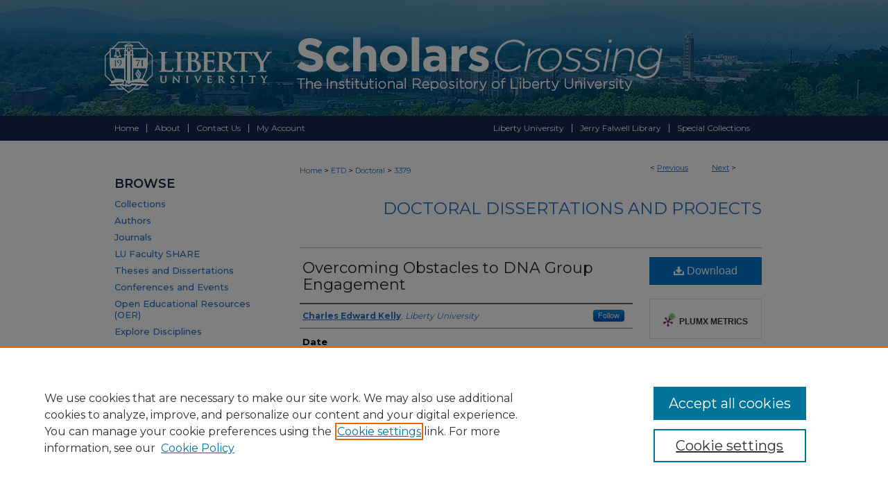

--- FILE ---
content_type: text/html; charset=UTF-8
request_url: https://digitalcommons.liberty.edu/doctoral/3379/
body_size: 8222
content:

<!DOCTYPE html>
<html lang="en">
<head><!-- inj yui3-seed: --><script type='text/javascript' src='//cdnjs.cloudflare.com/ajax/libs/yui/3.6.0/yui/yui-min.js'></script><script type='text/javascript' src='//ajax.googleapis.com/ajax/libs/jquery/1.10.2/jquery.min.js'></script><!-- Adobe Analytics --><script type='text/javascript' src='https://assets.adobedtm.com/4a848ae9611a/d0e96722185b/launch-d525bb0064d8.min.js'></script><script type='text/javascript' src=/assets/nr_browser_production.js></script>

<!-- def.1 -->
<meta charset="utf-8">
<meta name="viewport" content="width=device-width">
<title>
"Overcoming Obstacles to DNA Group Engagement" by Charles Edward Kelly
</title>


<!-- FILE article_meta-tags.inc --><!-- FILE: /srv/sequoia/main/data/assets/site/article_meta-tags.inc -->
<meta itemprop="name" content="Overcoming Obstacles to DNA Group Engagement">
<meta property="og:title" content="Overcoming Obstacles to DNA Group Engagement">
<meta name="twitter:title" content="Overcoming Obstacles to DNA Group Engagement">
<meta property="article:author" content="Charles Edward Kelly">
<meta name="author" content="Charles Edward Kelly">
<meta name="robots" content="noodp, noydir">
<meta name="description" content="Discipleship is the primary command given by Jesus to his disciples. The elements of discipleship growth are best carried out in smaller cell groups of ten to twenty people. In the model used by the researcher, these cell groups (called missional communities) are subdivided into groups of three comprised of the same gender. These subdivided groups are called DNA groups. It is within DNA groups that a more intimate environment is created for transparency, biblical learning, and accountability. The researcher found three primary obstacles to engagement in a previous iteration of DNA groups. Those three obstacles are overscheduling / busyness, an unwillingness to have difficult conversations, and a general incompetency in using the Bible alone for personal spiritual formation due to an over-dependence on premade curricula. The researcher did both a presurvey and a postsurvey. The intervention was a series of presentations on how to overcome each of the three obstacles. Comparison of the data from the surveys demonstrates that teaching alone is not enough to create measurable change in personal behavior. However, the missional community model contains within it the components necessary to create measurable change over a longer period of time.">
<meta itemprop="description" content="Discipleship is the primary command given by Jesus to his disciples. The elements of discipleship growth are best carried out in smaller cell groups of ten to twenty people. In the model used by the researcher, these cell groups (called missional communities) are subdivided into groups of three comprised of the same gender. These subdivided groups are called DNA groups. It is within DNA groups that a more intimate environment is created for transparency, biblical learning, and accountability. The researcher found three primary obstacles to engagement in a previous iteration of DNA groups. Those three obstacles are overscheduling / busyness, an unwillingness to have difficult conversations, and a general incompetency in using the Bible alone for personal spiritual formation due to an over-dependence on premade curricula. The researcher did both a presurvey and a postsurvey. The intervention was a series of presentations on how to overcome each of the three obstacles. Comparison of the data from the surveys demonstrates that teaching alone is not enough to create measurable change in personal behavior. However, the missional community model contains within it the components necessary to create measurable change over a longer period of time.">
<meta name="twitter:description" content="Discipleship is the primary command given by Jesus to his disciples. The elements of discipleship growth are best carried out in smaller cell groups of ten to twenty people. In the model used by the researcher, these cell groups (called missional communities) are subdivided into groups of three comprised of the same gender. These subdivided groups are called DNA groups. It is within DNA groups that a more intimate environment is created for transparency, biblical learning, and accountability. The researcher found three primary obstacles to engagement in a previous iteration of DNA groups. Those three obstacles are overscheduling / busyness, an unwillingness to have difficult conversations, and a general incompetency in using the Bible alone for personal spiritual formation due to an over-dependence on premade curricula. The researcher did both a presurvey and a postsurvey. The intervention was a series of presentations on how to overcome each of the three obstacles. Comparison of the data from the surveys demonstrates that teaching alone is not enough to create measurable change in personal behavior. However, the missional community model contains within it the components necessary to create measurable change over a longer period of time.">
<meta property="og:description" content="Discipleship is the primary command given by Jesus to his disciples. The elements of discipleship growth are best carried out in smaller cell groups of ten to twenty people. In the model used by the researcher, these cell groups (called missional communities) are subdivided into groups of three comprised of the same gender. These subdivided groups are called DNA groups. It is within DNA groups that a more intimate environment is created for transparency, biblical learning, and accountability. The researcher found three primary obstacles to engagement in a previous iteration of DNA groups. Those three obstacles are overscheduling / busyness, an unwillingness to have difficult conversations, and a general incompetency in using the Bible alone for personal spiritual formation due to an over-dependence on premade curricula. The researcher did both a presurvey and a postsurvey. The intervention was a series of presentations on how to overcome each of the three obstacles. Comparison of the data from the surveys demonstrates that teaching alone is not enough to create measurable change in personal behavior. However, the missional community model contains within it the components necessary to create measurable change over a longer period of time.">
<meta name="keywords" content="missional communities, DNA groups, discipleship, small groups, cell groups, engagement">
<meta name="bepress_citation_series_title" content="Doctoral Dissertations and Projects">
<meta name="bepress_citation_author" content="Kelly, Charles Edward">
<meta name="bepress_citation_author_institution" content="Liberty University">
<meta name="bepress_citation_title" content="Overcoming Obstacles to DNA Group Engagement">
<meta name="bepress_citation_date" content="2022">
<!-- FILE: /srv/sequoia/main/data/assets/site/ir_download_link.inc -->
<!-- FILE: /srv/sequoia/main/data/assets/site/article_meta-tags.inc (cont) -->
<meta name="bepress_citation_pdf_url" content="https://digitalcommons.liberty.edu/cgi/viewcontent.cgi?article=4438&amp;context=doctoral">
<meta name="bepress_citation_abstract_html_url" content="https://digitalcommons.liberty.edu/doctoral/3379">
<meta name="bepress_citation_online_date" content="2022/2/4">
<meta name="viewport" content="width=device-width">
<!-- Additional Twitter data -->
<meta name="twitter:card" content="summary">
<!-- Additional Open Graph data -->
<meta property="og:type" content="article">
<meta property="og:url" content="https://digitalcommons.liberty.edu/doctoral/3379">
<meta property="og:site_name" content="Scholars Crossing">




<!-- FILE: article_meta-tags.inc (cont) -->
<meta name="bepress_is_article_cover_page" content="1">


<!-- sh.1 -->
<link rel="stylesheet" href="/ir-style.css" type="text/css" media="screen">
<link rel="stylesheet" href="/ir-custom.css" type="text/css" media="screen">
<link rel="stylesheet" href="../ir-custom.css" type="text/css" media="screen">
<link rel="stylesheet" href="/ir-local.css" type="text/css" media="screen">
<link rel="stylesheet" href="../ir-local.css" type="text/css" media="screen">
<link rel="stylesheet" href="/ir-print.css" type="text/css" media="print">
<link type="text/css" rel="stylesheet" href="/assets/floatbox/floatbox.css">
<link rel="alternate" type="application/rss+xml" title="Site Feed" href="/recent.rss">
<link rel="shortcut icon" href="/favicon.ico" type="image/x-icon">
<!--[if IE]>
<link rel="stylesheet" href="/ir-ie.css" type="text/css" media="screen">
<![endif]-->

<!-- JS  -->
<script type="text/javascript" src="/assets/jsUtilities.js"></script>
<script type="text/javascript" src="/assets/footnoteLinks.js"></script>
<script type="text/javascript" src="/assets/scripts/yui-init.pack.js"></script>
<script type="text/javascript" src="/assets/scripts/bepress-init.debug.js"></script>
<script type="text/javascript" src="/assets/scripts/JumpListYUI.pack.js"></script>

<!-- end sh.1 -->




<script type="text/javascript">var pageData = {"page":{"environment":"prod","productName":"bpdg","language":"en","name":"ir_series:article","businessUnit":"els:rp:st"},"visitor":{}};</script>

</head>
<body id="geo-series">
<!-- FILE /srv/sequoia/main/data/digitalcommons.liberty.edu/assets/header.pregen --><!-- FILE: /srv/sequoia/main/data/assets/site/mobile_nav.inc --><!--[if !IE]>-->
<script src="/assets/scripts/dc-mobile/dc-responsive-nav.js"></script>

<header id="mobile-nav" class="nav-down device-fixed-height" style="visibility: hidden;">
  
  
  <nav class="nav-collapse">
    <ul>
      <li class="menu-item active device-fixed-width"><a href="https://digitalcommons.liberty.edu" title="Home" data-scroll >Home</a></li>
      <li class="menu-item device-fixed-width"><a href="https://digitalcommons.liberty.edu/do/search/advanced/" title="Search" data-scroll ><i class="icon-search"></i> Search</a></li>
      <li class="menu-item device-fixed-width"><a href="https://digitalcommons.liberty.edu/communities.html" title="Browse" data-scroll >Browse Collections</a></li>
      <li class="menu-item device-fixed-width"><a href="/cgi/myaccount.cgi?context=doctoral" title="My Account" data-scroll >My Account</a></li>
      <li class="menu-item device-fixed-width"><a href="https://digitalcommons.liberty.edu/about.html" title="About" data-scroll >About</a></li>
      <li class="menu-item device-fixed-width"><a href="https://network.bepress.com" title="Digital Commons Network" data-scroll ><img width="16" height="16" alt="DC Network" style="vertical-align:top;" src="/assets/md5images/8e240588cf8cd3a028768d4294acd7d3.png"> Digital Commons Network™</a></li>
    </ul>
  </nav>
</header>

<script src="/assets/scripts/dc-mobile/dc-mobile-nav.js"></script>
<!--<![endif]-->
<!-- FILE: /srv/sequoia/main/data/digitalcommons.liberty.edu/assets/header.pregen (cont) -->
<!-- FILE: /srv/sequoia/main/data/digitalcommons.liberty.edu/assets/ir_gtm.inc --><!-- FILE: /srv/sequoia/main/data/digitalcommons.liberty.edu/assets/header.pregen (cont) -->


<div id="liberty">
	<div id="container">
		<a href="#main" class="skiplink" accesskey="2" >Skip to main content</a>

					
			<div id="header">
				<a href="https://digitalcommons.liberty.edu" id="banner_link" title="Scholars Crossing" >
					<img id="banner_image" alt="Scholars Crossing" width='980' height='167' src="/assets/md5images/393e17c17656eb4c6d5037fada3da778.png">
				</a>	
				
					<a href="http://www.liberty.edu" id="logo_link" title="Liberty University" >
						<img id="logo_image" alt="Liberty University" width='243' height='167' src="/assets/md5images/7028d1a1eeb2b046d1b31f358c6e7ede.png">
					</a>	
				
			</div>
					
			<div id="navigation">
				<!-- FILE: /srv/sequoia/main/data/digitalcommons.liberty.edu/assets/ir_navigation.inc --><div id="tabs"><ul><li id="tabone"><a href="https://digitalcommons.liberty.edu" title="Home" ><span>Home</span></a></li><li id="tabtwo"><a href="https://digitalcommons.liberty.edu/about.html" title="About" ><span>About</span></a></li><li id="tabthree"><a href="mailto:scholarlycommunications@liberty.edu" ><span>Contact Us</span></a></li><li id="tabfour"><a href="https://digitalcommons.liberty.edu/cgi/myaccount.cgi?context=doctoral" title="My Account" ><span>My Account</span></a></li></ul>
<div id="tabs_right">
  <ul>
    <li>
      <a href="http://www.liberty.edu/" title="Liberty University" ><span>Liberty University</span></a>
    </li>
    <li>
      <a href="https://www.liberty.edu/library/" title="Jerry Falwell Library" ><span>Jerry Falwell Library</span></a>
    </li>
    <li>
      <a href="https://www.liberty.edu/library/specialcollections/" title="Special Collections" ><span>Special Collections</span></a>
    </li>
  </ul>
</div>
</div>


<!-- FILE: /srv/sequoia/main/data/digitalcommons.liberty.edu/assets/header.pregen (cont) -->
			</div>
		

		<div id="wrapper">
			<div id="content">
				<div id="main" class="text">

<script type="text/javascript" src="/assets/floatbox/floatbox.js"></script>  
<!-- FILE: /srv/sequoia/main/data/assets/site/article_pager.inc -->

<div id="breadcrumb"><ul id="pager">

                
                 
<li>&lt; <a href="https://digitalcommons.liberty.edu/doctoral/3778" class="ignore" >Previous</a></li>
        
        
        

                
                 
<li><a href="https://digitalcommons.liberty.edu/doctoral/3844" class="ignore" >Next</a> &gt;</li>
        
        
        
<li>&nbsp;</li></ul><div class="crumbs"><!-- FILE: /srv/sequoia/main/data/assets/site/ir_breadcrumb.inc -->

<div class="crumbs" role="navigation" aria-label="Breadcrumb">
	<p>
	
	
			<a href="https://digitalcommons.liberty.edu" class="ignore" >Home</a>
	
	
	
	
	
	
	
	
	
	
	 <span aria-hidden="true">&gt;</span> 
		<a href="https://digitalcommons.liberty.edu/etd" class="ignore" >ETD</a>
	
	
	
	
	
	
	 <span aria-hidden="true">&gt;</span> 
		<a href="https://digitalcommons.liberty.edu/doctoral" class="ignore" >Doctoral</a>
	
	
	
	
	
	 <span aria-hidden="true">&gt;</span> 
		<a href="https://digitalcommons.liberty.edu/doctoral/3379" class="ignore" aria-current="page" >3379</a>
	
	
	
	</p>
</div>


<!-- FILE: /srv/sequoia/main/data/assets/site/article_pager.inc (cont) --></div>
</div>
<!-- FILE: /srv/sequoia/main/data/assets/site/ir_series/article/index.html (cont) -->
<!-- FILE: /srv/sequoia/main/data/assets/site/ir_series/article/article_info.inc --><!-- FILE: /srv/sequoia/main/data/assets/site/openurl.inc -->

























<!-- FILE: /srv/sequoia/main/data/assets/site/ir_series/article/article_info.inc (cont) -->
<!-- FILE: /srv/sequoia/main/data/assets/site/ir_download_link.inc -->









	
	
	
    
    
    
	
		
		
		
	
	
	
	
	
	

<!-- FILE: /srv/sequoia/main/data/assets/site/ir_series/article/article_info.inc (cont) -->
<!-- FILE: /srv/sequoia/main/data/digitalcommons.liberty.edu/assets/ir_series/article/ir_article_header.inc -->


<div id="series-header">
<!-- FILE: /srv/sequoia/main/data/assets/site/ir_series/ir_series_logo.inc -->



 






	
	
	
	
	
	
<!-- FILE: /srv/sequoia/main/data/digitalcommons.liberty.edu/assets/ir_series/article/ir_article_header.inc (cont) --><h2 id="series-title"><a href="https://digitalcommons.liberty.edu/doctoral" >Doctoral Dissertations and Projects</a></h2></div>
<div style="clear: both"></div>

<div id="sub">
<div id="alpha">
<!-- FILE: /srv/sequoia/main/data/assets/site/ir_series/article/article_info.inc (cont) --><div id='title' class='element'>
<h1><a href='https://digitalcommons.liberty.edu/cgi/viewcontent.cgi?article=4438&amp;context=doctoral'>Overcoming Obstacles to DNA Group Engagement</a></h1>
</div>
<div class='clear'></div>
<div id='authors' class='element'>
<h2 class='visually-hidden'>Author(s)</h2>
<p class="author"><a href='https://digitalcommons.liberty.edu/do/search/?q=%28author%3A%22Charles%20Edward%20Kelly%22%20AND%20-bp_author_id%3A%5B%2A%20TO%20%2A%5D%29%20OR%20bp_author_id%3A%28%22e9fa94bb-6e8a-4615-bd94-ec2bd0562794%22%29&start=0&context=234296'><strong>Charles Edward Kelly</strong>, <em>Liberty University</em></a><a rel="nofollow" href="https://network.bepress.com/api/follow/subscribe?user=MDVhYmVhNWY3MTI3NDQyNA%3D%3D&amp;institution=YWZiNDNiYjQ2ODVjNDllYw%3D%3D&amp;format=html" data-follow-set="user:MDVhYmVhNWY3MTI3NDQyNA== institution:YWZiNDNiYjQ2ODVjNDllYw==" title="Follow Charles Edward Kelly" class="btn followable">Follow</a><br />
</p></div>
<div class='clear'></div>
<div id='publication_date' class='element'>
<h2 class='field-heading'>Date</h2>
<p>2-2022</p>
</div>
<div class='clear'></div>
<div id='department' class='element'>
<h2 class='field-heading'>Department</h2>
<p>Rawlings School of Divinity</p>
</div>
<div class='clear'></div>
<div id='degree' class='element'>
<h2 class='field-heading'>Degree</h2>
<p>Doctor of Ministry (DMin)</p>
</div>
<div class='clear'></div>
<div id='adviser' class='element'>
<h2 class='field-heading'>Chair</h2>
<p>Adam McClendon</p>
</div>
<div class='clear'></div>
<div id='keywords' class='element'>
<h2 class='field-heading'>Keywords</h2>
<p>missional communities, DNA groups, discipleship, small groups, cell groups, engagement</p>
</div>
<div class='clear'></div>
<div id='bp_categories' class='element'>
<h2 class='field-heading'>Disciplines</h2>
<p>Christianity</p>
</div>
<div class='clear'></div>
<div id='recommended_citation' class='element'>
<h2 class='field-heading'>Recommended Citation</h2>
<!-- FILE: /srv/sequoia/main/data/assets/site/ir_series/ir_citation.inc --><p>
    Kelly, Charles Edward, "Overcoming Obstacles to DNA Group Engagement" (2022). <em>Doctoral Dissertations and Projects</em>.  3379.
    <br>
    
    
        https://digitalcommons.liberty.edu/doctoral/3379
    
</p>
<!-- FILE: /srv/sequoia/main/data/assets/site/ir_series/article/article_info.inc (cont) --></div>
<div class='clear'></div>
<div id='abstract' class='element'>
<h2 class='field-heading'>Abstract</h2>
<p>Discipleship is the primary command given by Jesus to his disciples. The elements of discipleship growth are best carried out in smaller cell groups of ten to twenty people. In the model used by the researcher, these cell groups (called missional communities) are subdivided into groups of three comprised of the same gender. These subdivided groups are called DNA groups. It is within DNA groups that a more intimate environment is created for transparency, biblical learning, and accountability. The researcher found three primary obstacles to engagement in a previous iteration of DNA groups. Those three obstacles are overscheduling / busyness, an unwillingness to have difficult conversations, and a general incompetency in using the Bible alone for personal spiritual formation due to an over-dependence on premade curricula. The researcher did both a presurvey and a postsurvey. The intervention was a series of presentations on how to overcome each of the three obstacles. Comparison of the data from the surveys demonstrates that teaching alone is not enough to create measurable change in personal behavior. However, the missional community model contains within it the components necessary to create measurable change over a longer period of time.</p>
</div>
<div class='clear'></div>
</div>
    </div>
    <div id='beta_7-3'>
<!-- FILE: /srv/sequoia/main/data/assets/site/info_box_7_3.inc --><!-- FILE: /srv/sequoia/main/data/assets/site/openurl.inc -->

























<!-- FILE: /srv/sequoia/main/data/assets/site/info_box_7_3.inc (cont) -->
<!-- FILE: /srv/sequoia/main/data/assets/site/ir_download_link.inc -->









	
	
	
    
    
    
	
		
		
		
	
	
	
	
	
	

<!-- FILE: /srv/sequoia/main/data/assets/site/info_box_7_3.inc (cont) -->


	<!-- FILE: /srv/sequoia/main/data/assets/site/info_box_download_button.inc --><div class="aside download-button">
      <a id="pdf" class="btn" href="https://digitalcommons.liberty.edu/cgi/viewcontent.cgi?article=4438&amp;context=doctoral" title="PDF (918&nbsp;KB) opens in new window" target="_blank" > 
    	<i class="icon-download-alt" aria-hidden="true"></i>
        Download
      </a>
</div>


<!-- FILE: /srv/sequoia/main/data/assets/site/info_box_7_3.inc (cont) -->
	<!-- FILE: /srv/sequoia/main/data/assets/site/info_box_embargo.inc -->
<!-- FILE: /srv/sequoia/main/data/assets/site/info_box_7_3.inc (cont) -->

<!-- FILE: /srv/sequoia/main/data/assets/site/info_box_custom_upper.inc -->
<!-- FILE: /srv/sequoia/main/data/assets/site/info_box_7_3.inc (cont) -->
<!-- FILE: /srv/sequoia/main/data/assets/site/info_box_openurl.inc -->
<!-- FILE: /srv/sequoia/main/data/assets/site/info_box_7_3.inc (cont) -->

<!-- FILE: /srv/sequoia/main/data/assets/site/info_box_article_metrics.inc -->






<div id="article-stats" class="aside hidden">

    <p class="article-downloads-wrapper hidden"><span id="article-downloads"></span> DOWNLOADS</p>
    <p class="article-stats-date hidden">Since February 04, 2022</p>

    <p class="article-plum-metrics">
        <a href="https://plu.mx/plum/a/?repo_url=https://digitalcommons.liberty.edu/doctoral/3379" class="plumx-plum-print-popup plum-bigben-theme" data-badge="true" data-hide-when-empty="true" ></a>
    </p>
</div>
<script type="text/javascript" src="//cdn.plu.mx/widget-popup.js"></script>





<!-- Article Download Counts -->
<script type="text/javascript" src="/assets/scripts/article-downloads.pack.js"></script>
<script type="text/javascript">
    insertDownloads(28007075);
</script>


<!-- Add border to Plum badge & download counts when visible -->
<script>
// bind to event when PlumX widget loads
jQuery('body').bind('plum:widget-load', function(e){
// if Plum badge is visible
  if (jQuery('.PlumX-Popup').length) {
// remove 'hidden' class
  jQuery('#article-stats').removeClass('hidden');
  jQuery('.article-stats-date').addClass('plum-border');
  }
});
// bind to event when page loads
jQuery(window).bind('load',function(e){
// if DC downloads are visible
  if (jQuery('#article-downloads').text().length > 0) {
// add border to aside
  jQuery('#article-stats').removeClass('hidden');
  }
});
</script>



<!-- Adobe Analytics: Download Click Tracker -->
<script>

$(function() {

  // Download button click event tracker for PDFs
  $(".aside.download-button").on("click", "a#pdf", function(event) {
    pageDataTracker.trackEvent('navigationClick', {
      link: {
          location: 'aside download-button',
          name: 'pdf'
      }
    });
  });

  // Download button click event tracker for native files
  $(".aside.download-button").on("click", "a#native", function(event) {
    pageDataTracker.trackEvent('navigationClick', {
        link: {
            location: 'aside download-button',
            name: 'native'
        }
     });
  });

});

</script>
<!-- FILE: /srv/sequoia/main/data/assets/site/info_box_7_3.inc (cont) -->



	<!-- FILE: /srv/sequoia/main/data/assets/site/info_box_disciplines.inc -->




	





	<div id="beta-disciplines" class="aside">
		<h4>Included in</h4>
	<p>
		
				
					<a href="https://network.bepress.com/hgg/discipline/1181" title="Christianity Commons" >Christianity Commons</a>
				
				
			
		
	</p>
	</div>



<!-- FILE: /srv/sequoia/main/data/assets/site/info_box_7_3.inc (cont) -->

<!-- FILE: /srv/sequoia/main/data/assets/site/bookmark_widget.inc -->

<div id="share" class="aside">
<h2>Share</h2>
	
	<div class="a2a_kit a2a_kit_size_24 a2a_default_style">
    	<a class="a2a_button_facebook"></a>
    	<a class="a2a_button_linkedin"></a>
		<a class="a2a_button_whatsapp"></a>
		<a class="a2a_button_email"></a>
    	<a class="a2a_dd"></a>
    	<script async src="https://static.addtoany.com/menu/page.js"></script>
	</div>
</div>

<!-- FILE: /srv/sequoia/main/data/assets/site/info_box_7_3.inc (cont) -->
<!-- FILE: /srv/sequoia/main/data/assets/site/info_box_geolocate.inc --><!-- FILE: /srv/sequoia/main/data/assets/site/ir_geolocate_enabled_and_displayed.inc -->

<!-- FILE: /srv/sequoia/main/data/assets/site/info_box_geolocate.inc (cont) -->

<!-- FILE: /srv/sequoia/main/data/assets/site/info_box_7_3.inc (cont) -->

	<!-- FILE: /srv/sequoia/main/data/assets/site/zotero_coins.inc -->

<span class="Z3988" title="ctx_ver=Z39.88-2004&amp;rft_val_fmt=info%3Aofi%2Ffmt%3Akev%3Amtx%3Ajournal&amp;rft_id=https%3A%2F%2Fdigitalcommons.liberty.edu%2Fdoctoral%2F3379&amp;rft.atitle=Overcoming%20Obstacles%20to%20DNA%20Group%20Engagement&amp;rft.aufirst=Charles&amp;rft.aulast=Kelly&amp;rft.jtitle=Doctoral%20Dissertations%20and%20Projects&amp;rft.date=2022-02-01">COinS</span>
<!-- FILE: /srv/sequoia/main/data/assets/site/info_box_7_3.inc (cont) -->

<!-- FILE: /srv/sequoia/main/data/assets/site/info_box_custom_lower.inc -->
<!-- FILE: /srv/sequoia/main/data/assets/site/info_box_7_3.inc (cont) -->
<!-- FILE: /srv/sequoia/main/data/assets/site/ir_series/article/article_info.inc (cont) --></div>

<div class='clear'>&nbsp;</div>
<!-- FILE: /srv/sequoia/main/data/assets/site/ir_article_custom_fields.inc -->

<!-- FILE: /srv/sequoia/main/data/assets/site/ir_series/article/article_info.inc (cont) -->

<!-- FILE: /srv/sequoia/main/data/assets/site/ir_series/article/index.html (cont) -->
<!-- FILE /srv/sequoia/main/data/assets/site/footer.pregen --></div>
	<div class="verticalalign">&nbsp;</div>
	<div class="clear">&nbsp;</div>

</div>

	<div id="sidebar" role="complementary">
	<!-- FILE: /srv/sequoia/main/data/assets/site/ir_sidebar_7_8.inc -->

		



	<!-- FILE: /srv/sequoia/main/data/assets/site/ir_sidebar_sort_bsa.inc --><!-- FILE: /srv/sequoia/main/data/assets/site/ir_sidebar_custom_upper_7_8.inc -->

<!-- FILE: /srv/sequoia/main/data/assets/site/ir_sidebar_sort_bsa.inc (cont) -->
<!-- FILE: /srv/sequoia/main/data/digitalcommons.liberty.edu/assets/ir_sidebar_browse.inc --><h2>Browse</h2>
<ul id="side-browse">


<li class="collections"><a href="https://digitalcommons.liberty.edu/communities.html" title="Browse by Collections" >Collections</a></li>
<li class="author"><a href="https://digitalcommons.liberty.edu/authors.html" title="Browse by Author" >Authors</a></li>
<li class="journal"><a href="https://digitalcommons.liberty.edu/publications/" >Journals</a></li>

	<li class="facultyexpertgallery"><a href="https://facultyshare.liberty.edu" >LU Faculty SHARE</a></li>

	<li class="thesesanddissertations"><a href="https://digitalcommons.liberty.edu/etd/" >Theses and Dissertations</a></li>

	<li class="confandevents"><a href="https://digitalcommons.liberty.edu/conf_events/" >Conferences and Events</a></li>

	<li class="oer"><a href="https://digitalcommons.liberty.edu/open-educational-resources/" >Open Educational Resources (OER)</a></li>
	
	<li><a href="https://digitalcommons.liberty.edu/sunburst.html" >Explore Disciplines</a></li>
	


</ul>
<!-- FILE: /srv/sequoia/main/data/assets/site/ir_sidebar_sort_bsa.inc (cont) -->
<!-- FILE: /srv/sequoia/main/data/digitalcommons.liberty.edu/assets/ir_sidebar_custom_middle_7_8.inc -->
<!-- FILE: /srv/sequoia/main/data/assets/site/ir_sidebar_sort_bsa.inc (cont) -->
<!-- FILE: /srv/sequoia/main/data/assets/site/ir_sidebar_search_7_8.inc --><h2>Search</h2>


	
<form method='get' action='https://digitalcommons.liberty.edu/do/search/' id="sidebar-search">
	<label for="search" accesskey="4">
		Enter search terms:
	</label>
		<div>
			<span class="border">
				<input type="text" name='q' class="search" id="search">
			</span> 
			<input type="submit" value="Search" class="searchbutton" style="font-size:11px;">
		</div>
	<label for="context">
		Select context to search:
	</label> 
		<div>
			<span class="border">
				<select name="fq" id="context">
					
					
						<option value='virtual_ancestor_link:"https://digitalcommons.liberty.edu/doctoral"'>in this series</option>
					
					
					
					<option value='virtual_ancestor_link:"https://digitalcommons.liberty.edu"'>in this repository</option>
					<option value='virtual_ancestor_link:"http:/"'>across all repositories</option>
				</select>
			</span>
		</div>
</form>

<p class="advanced">
	
	
		<a href="https://digitalcommons.liberty.edu/do/search/advanced/?fq=virtual_ancestor_link:%22https://digitalcommons.liberty.edu/doctoral%22" >
			Advanced Search
		</a>
	
</p>
<!-- FILE: /srv/sequoia/main/data/assets/site/ir_sidebar_sort_bsa.inc (cont) -->
<!-- FILE: /srv/sequoia/main/data/assets/site/ir_sidebar_notify_7_8.inc -->


	<ul id="side-notify">
		<li class="notify">
			<a href="https://digitalcommons.liberty.edu/doctoral/announcements.html" title="Email or RSS Notifications" >
				Notify me via email or <acronym title="Really Simple Syndication">RSS</acronym>.
			</a>
		</li>
	</ul>



<!-- FILE: /srv/sequoia/main/data/assets/site/urc_badge.inc -->






<!-- FILE: /srv/sequoia/main/data/assets/site/ir_sidebar_notify_7_8.inc (cont) -->

<!-- FILE: /srv/sequoia/main/data/assets/site/ir_sidebar_sort_bsa.inc (cont) -->
<!-- FILE: /srv/sequoia/main/data/digitalcommons.liberty.edu/assets/ir_sidebar_author_7_8.inc -->

<div id="sb-custom-lowest">
	<h2 class="sb-custom-title">Student Authors</h2>
		<ul>
		<li class="sb-custom-li">
				<a href="https://digitalcommons.liberty.edu/undergrad_pubs_submissions.html" >
					Undergraduate Submissions
				</a>
			</li>
			<li class="sb-custom-li">
				<a href="https://www.liberty.edu/library/submitting-dissertations-and-theses/" >
					Graduate Submissions
				</a>
			</li>
			<li class="sb-custom-li">
				<a href="https://digitalcommons.liberty.edu/cgi/ir_submit.cgi?context=honors" >
					Honors Submissions
				</a>
			</li>
		</ul>
</div>
<!-- FILE: /srv/sequoia/main/data/assets/site/ir_sidebar_sort_bsa.inc (cont) -->
<!-- FILE: /srv/sequoia/main/data/digitalcommons.liberty.edu/assets/ir_sidebar_custom_lower_7_8.inc --><!-- FILE: /srv/sequoia/main/data/assets/site/ir_sidebar_homepage_links_7_8.inc -->

<!-- FILE: /srv/sequoia/main/data/digitalcommons.liberty.edu/assets/ir_sidebar_custom_lower_7_8.inc (cont) -->
	


<!-- This template gets inserted below the Author Corner links. For custom sidebar content, 
	delete the <magic ignore> tags around the <div> below as well as these instructions.  
	Use the example formatting below to keep styling consistent. -->


<div id="sb-custom-lower">
	<h2 class="sb-custom-title">About</h2>
	
		<ul class="sb-custom-ul">
		<li class="sb-custom-li"> </li>
			<li class="sb-custom-li"><a href="https://libertyedu.public.na2.doctract.com/doctract/documentportal/08DC693DCDD6274A8672BD3012588240" >
					Policy
				</a>
			</li>
			<li class="sb-custom-li">
				<a href="mailto:scholarlycommunications@liberty.edu" >
					Contact Us
				</a>
			</li>
		</ul>
</div><!-- FILE: /srv/sequoia/main/data/assets/site/ir_sidebar_sort_bsa.inc (cont) -->
<!-- FILE: /srv/sequoia/main/data/assets/site/ir_sidebar_sw_links_7_8.inc -->

	
		
	


	<!-- FILE: /srv/sequoia/main/data/assets/site/ir_sidebar_sort_bsa.inc (cont) -->

<!-- FILE: /srv/sequoia/main/data/assets/site/ir_sidebar_geolocate.inc --><!-- FILE: /srv/sequoia/main/data/assets/site/ir_geolocate_enabled_and_displayed.inc -->

<!-- FILE: /srv/sequoia/main/data/assets/site/ir_sidebar_geolocate.inc (cont) -->

<!-- FILE: /srv/sequoia/main/data/assets/site/ir_sidebar_sort_bsa.inc (cont) -->
<!-- FILE: /srv/sequoia/main/data/digitalcommons.liberty.edu/assets/ir_series/ir_sidebar_custom_lowest_7_8.inc -->


<!-- FILE: /srv/sequoia/main/data/assets/site/ir_sidebar_sort_bsa.inc (cont) -->
<!-- FILE: /srv/sequoia/main/data/assets/site/ir_sidebar_7_8.inc (cont) -->

<!-- FILE: /srv/sequoia/main/data/assets/site/footer.pregen (cont) -->
	<div class="verticalalign">&nbsp;</div>
	</div>

</div>

<!-- FILE: /srv/sequoia/main/data/digitalcommons.liberty.edu/assets/ir_footer_content.inc --><div id="footer">
	
	
	<!-- FILE: /srv/sequoia/main/data/assets/site/ir_bepress_logo.inc --><div id="bepress">

<a href="https://www.elsevier.com/solutions/digital-commons" title="Elsevier - Digital Commons" >
	<em>Elsevier - Digital Commons</em>
</a>

</div>
<!-- FILE: /srv/sequoia/main/data/digitalcommons.liberty.edu/assets/ir_footer_content.inc (cont) -->
	
		<p>
			<a href="https://digitalcommons.liberty.edu" title="Home page" accesskey="1" >
					Home
			</a> | 
			<a href="https://digitalcommons.liberty.edu/about.html" title="About" >
					About
			</a> | 
			<a href="https://digitalcommons.liberty.edu/faq.html" title="FAQ" >
					FAQ
			</a> | 
			<a href="/cgi/myaccount.cgi?context=doctoral" title="My Account Page" accesskey="3" >
					My Account
			</a> | 
			<a href="https://digitalcommons.liberty.edu/accessibility.html" title="Accessibility Statement" accesskey="0" >
					Accessibility Statement
			</a>
		</p>
		<p>
    			<a class="secondary-link" href="http://www.bepress.com/privacy.html" title="Privacy Policy" >
                                        Privacy
    			</a>
    			<a class="secondary-link" href="http://www.bepress.com/copyright_infringement.html" title="Copyright Policy" >
                                        Copyright
    			</a>	
		</p> 
		
	<a href="http://www.liberty.edu" id="footer-logo-link" ><img id="footerlogo" alt="Jerry Falwell Library" width='211' height='95' src="/assets/md5images/5a223a74719ef8892cb9d460404d7f98.gif"></a>
	
</div>
<!-- FILE: /srv/sequoia/main/data/assets/site/footer.pregen (cont) -->

</div>
</div>

<!-- FILE: /srv/sequoia/main/data/digitalcommons.liberty.edu/assets/ir_analytics.inc -->

<!-- Global Site Tag (gtag.js) - Google Analytics -->
<script async src="https://www.googletagmanager.com/gtag/js?id=UA-10184710-42"></script>
<script>
  window.dataLayer = window.dataLayer || [];
  function gtag(){dataLayer.push(arguments);}
  gtag('js', new Date());

  gtag('config', 'UA-10184710-42');
</script>
<!-- FILE: /srv/sequoia/main/data/assets/site/footer.pregen (cont) -->

<script type='text/javascript' src='/assets/scripts/bpbootstrap-20160726.pack.js'></script><script type='text/javascript'>BPBootstrap.init({appendCookie:''})</script></body></html>
